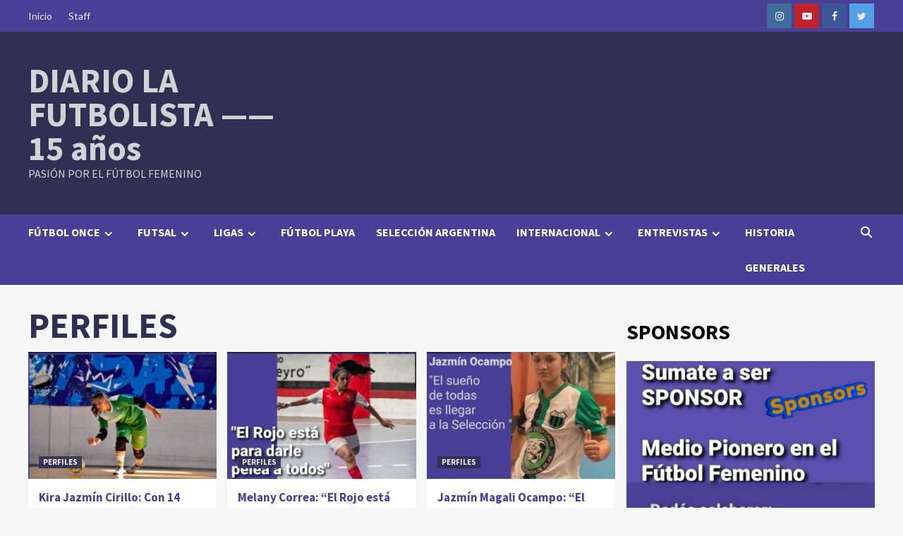

--- FILE ---
content_type: text/html; charset=UTF-8
request_url: https://diariolafutbolista.com/categoria/entrevistas/perfiles/
body_size: 20205
content:
<!doctype html>
<html lang="es-AR">
<head>
    <meta charset="UTF-8">
    <meta name="viewport" content="width=device-width, initial-scale=1">
    <link rel="profile" href="http://gmpg.org/xfn/11">
    <title>PERFILES &#8211; DIARIO LA FUTBOLISTA &#8212;&#8212; 15 años</title>
		    <!-- PVC Template -->
    <script type="text/template" id="pvc-stats-view-template">
    <i class="pvc-stats-icon medium" aria-hidden="true"><svg xmlns="http://www.w3.org/2000/svg" version="1.0" viewBox="0 0 502 315" preserveAspectRatio="xMidYMid meet"><g transform="translate(0,332) scale(0.1,-0.1)" fill="" stroke="none"><path d="M2394 3279 l-29 -30 -3 -207 c-2 -182 0 -211 15 -242 39 -76 157 -76 196 0 15 31 17 60 15 243 l-3 209 -33 29 c-26 23 -41 29 -80 29 -41 0 -53 -5 -78 -31z"/><path d="M3085 3251 c-45 -19 -58 -50 -96 -229 -47 -217 -49 -260 -13 -295 52 -53 146 -42 177 20 16 31 87 366 87 410 0 70 -86 122 -155 94z"/><path d="M1751 3234 c-13 -9 -29 -31 -37 -50 -12 -29 -10 -49 21 -204 19 -94 39 -189 45 -210 14 -50 54 -80 110 -80 34 0 48 6 76 34 21 21 34 44 34 59 0 14 -18 113 -40 219 -37 178 -43 195 -70 221 -36 32 -101 37 -139 11z"/><path d="M1163 3073 c-36 -7 -73 -59 -73 -102 0 -56 133 -378 171 -413 34 -32 83 -37 129 -13 70 36 67 87 -16 290 -86 209 -89 214 -129 231 -35 14 -42 15 -82 7z"/><path d="M3689 3066 c-15 -9 -33 -30 -42 -48 -48 -103 -147 -355 -147 -375 0 -98 131 -148 192 -74 13 15 57 108 97 206 80 196 84 226 37 273 -30 30 -99 39 -137 18z"/><path d="M583 2784 c-38 -19 -67 -74 -58 -113 9 -42 211 -354 242 -373 16 -10 45 -18 66 -18 51 0 107 52 107 100 0 39 -1 41 -124 234 -80 126 -108 162 -133 173 -41 17 -61 16 -100 -3z"/><path d="M4250 2784 c-14 -9 -74 -91 -133 -183 -95 -150 -107 -173 -107 -213 0 -55 33 -94 87 -104 67 -13 90 8 211 198 130 202 137 225 78 284 -27 27 -42 34 -72 34 -22 0 -50 -8 -64 -16z"/><path d="M2275 2693 c-553 -48 -1095 -270 -1585 -649 -135 -104 -459 -423 -483 -476 -23 -49 -22 -139 2 -186 73 -142 361 -457 571 -626 285 -228 642 -407 990 -497 242 -63 336 -73 660 -74 310 0 370 5 595 52 535 111 1045 392 1455 803 122 121 250 273 275 326 19 41 19 137 0 174 -41 79 -309 363 -465 492 -447 370 -946 591 -1479 653 -113 14 -422 18 -536 8z m395 -428 c171 -34 330 -124 456 -258 112 -119 167 -219 211 -378 27 -96 24 -300 -5 -401 -72 -255 -236 -447 -474 -557 -132 -62 -201 -76 -368 -76 -167 0 -236 14 -368 76 -213 98 -373 271 -451 485 -162 444 86 934 547 1084 153 49 292 57 452 25z m909 -232 c222 -123 408 -262 593 -441 76 -74 138 -139 138 -144 0 -16 -233 -242 -330 -319 -155 -123 -309 -223 -461 -299 l-81 -41 32 46 c18 26 49 83 70 128 143 306 141 649 -6 957 -25 52 -61 116 -79 142 l-34 47 45 -20 c26 -10 76 -36 113 -56z m-2057 25 c-40 -58 -105 -190 -130 -263 -110 -324 -59 -707 132 -981 25 -35 42 -64 37 -64 -19 0 -241 119 -326 174 -188 122 -406 314 -532 468 l-58 71 108 103 c185 178 428 349 672 473 66 33 121 60 123 61 2 0 -10 -19 -26 -42z"/><path d="M2375 1950 c-198 -44 -350 -190 -395 -379 -18 -76 -8 -221 19 -290 114 -284 457 -406 731 -260 98 52 188 154 231 260 27 69 37 214 19 290 -38 163 -166 304 -326 360 -67 23 -215 33 -279 19z"/></g></svg></i> 
	Visitas totales: <%= total_view %> 	<% if ( today_view > 0 ) { %>
		<span class="views_today">, Hoy: <%= today_view %> </span>
	<% } %>
	</span>
	</script>
		    <meta name='robots' content='max-image-preview:large' />
<link rel='dns-prefetch' href='//fonts.googleapis.com' />
<link rel="alternate" type="application/rss+xml" title="DIARIO LA FUTBOLISTA ------ 15 años &raquo; Feed" href="https://diariolafutbolista.com/feed/" />
<link rel="alternate" type="application/rss+xml" title="DIARIO LA FUTBOLISTA ------ 15 años &raquo; RSS de los comentarios" href="https://diariolafutbolista.com/comments/feed/" />
<link rel="alternate" type="application/rss+xml" title="DIARIO LA FUTBOLISTA ------ 15 años &raquo; PERFILES RSS de la categoría" href="https://diariolafutbolista.com/categoria/entrevistas/perfiles/feed/" />
<script type="text/javascript">
/* <![CDATA[ */
window._wpemojiSettings = {"baseUrl":"https:\/\/s.w.org\/images\/core\/emoji\/14.0.0\/72x72\/","ext":".png","svgUrl":"https:\/\/s.w.org\/images\/core\/emoji\/14.0.0\/svg\/","svgExt":".svg","source":{"concatemoji":"https:\/\/diariolafutbolista.com\/wp-includes\/js\/wp-emoji-release.min.js?ver=6.4.7"}};
/*! This file is auto-generated */
!function(i,n){var o,s,e;function c(e){try{var t={supportTests:e,timestamp:(new Date).valueOf()};sessionStorage.setItem(o,JSON.stringify(t))}catch(e){}}function p(e,t,n){e.clearRect(0,0,e.canvas.width,e.canvas.height),e.fillText(t,0,0);var t=new Uint32Array(e.getImageData(0,0,e.canvas.width,e.canvas.height).data),r=(e.clearRect(0,0,e.canvas.width,e.canvas.height),e.fillText(n,0,0),new Uint32Array(e.getImageData(0,0,e.canvas.width,e.canvas.height).data));return t.every(function(e,t){return e===r[t]})}function u(e,t,n){switch(t){case"flag":return n(e,"\ud83c\udff3\ufe0f\u200d\u26a7\ufe0f","\ud83c\udff3\ufe0f\u200b\u26a7\ufe0f")?!1:!n(e,"\ud83c\uddfa\ud83c\uddf3","\ud83c\uddfa\u200b\ud83c\uddf3")&&!n(e,"\ud83c\udff4\udb40\udc67\udb40\udc62\udb40\udc65\udb40\udc6e\udb40\udc67\udb40\udc7f","\ud83c\udff4\u200b\udb40\udc67\u200b\udb40\udc62\u200b\udb40\udc65\u200b\udb40\udc6e\u200b\udb40\udc67\u200b\udb40\udc7f");case"emoji":return!n(e,"\ud83e\udef1\ud83c\udffb\u200d\ud83e\udef2\ud83c\udfff","\ud83e\udef1\ud83c\udffb\u200b\ud83e\udef2\ud83c\udfff")}return!1}function f(e,t,n){var r="undefined"!=typeof WorkerGlobalScope&&self instanceof WorkerGlobalScope?new OffscreenCanvas(300,150):i.createElement("canvas"),a=r.getContext("2d",{willReadFrequently:!0}),o=(a.textBaseline="top",a.font="600 32px Arial",{});return e.forEach(function(e){o[e]=t(a,e,n)}),o}function t(e){var t=i.createElement("script");t.src=e,t.defer=!0,i.head.appendChild(t)}"undefined"!=typeof Promise&&(o="wpEmojiSettingsSupports",s=["flag","emoji"],n.supports={everything:!0,everythingExceptFlag:!0},e=new Promise(function(e){i.addEventListener("DOMContentLoaded",e,{once:!0})}),new Promise(function(t){var n=function(){try{var e=JSON.parse(sessionStorage.getItem(o));if("object"==typeof e&&"number"==typeof e.timestamp&&(new Date).valueOf()<e.timestamp+604800&&"object"==typeof e.supportTests)return e.supportTests}catch(e){}return null}();if(!n){if("undefined"!=typeof Worker&&"undefined"!=typeof OffscreenCanvas&&"undefined"!=typeof URL&&URL.createObjectURL&&"undefined"!=typeof Blob)try{var e="postMessage("+f.toString()+"("+[JSON.stringify(s),u.toString(),p.toString()].join(",")+"));",r=new Blob([e],{type:"text/javascript"}),a=new Worker(URL.createObjectURL(r),{name:"wpTestEmojiSupports"});return void(a.onmessage=function(e){c(n=e.data),a.terminate(),t(n)})}catch(e){}c(n=f(s,u,p))}t(n)}).then(function(e){for(var t in e)n.supports[t]=e[t],n.supports.everything=n.supports.everything&&n.supports[t],"flag"!==t&&(n.supports.everythingExceptFlag=n.supports.everythingExceptFlag&&n.supports[t]);n.supports.everythingExceptFlag=n.supports.everythingExceptFlag&&!n.supports.flag,n.DOMReady=!1,n.readyCallback=function(){n.DOMReady=!0}}).then(function(){return e}).then(function(){var e;n.supports.everything||(n.readyCallback(),(e=n.source||{}).concatemoji?t(e.concatemoji):e.wpemoji&&e.twemoji&&(t(e.twemoji),t(e.wpemoji)))}))}((window,document),window._wpemojiSettings);
/* ]]> */
</script>
<link rel='stylesheet' id='sbi_styles-css' href='https://diariolafutbolista.com/wp-content/plugins/instagram-feed/css/sbi-styles.min.css?ver=6.6.0' type='text/css' media='all' />
<style id='wp-emoji-styles-inline-css' type='text/css'>

	img.wp-smiley, img.emoji {
		display: inline !important;
		border: none !important;
		box-shadow: none !important;
		height: 1em !important;
		width: 1em !important;
		margin: 0 0.07em !important;
		vertical-align: -0.1em !important;
		background: none !important;
		padding: 0 !important;
	}
</style>
<link rel='stylesheet' id='wp-block-library-css' href='https://diariolafutbolista.com/wp-includes/css/dist/block-library/style.min.css?ver=6.4.7' type='text/css' media='all' />
<style id='classic-theme-styles-inline-css' type='text/css'>
/*! This file is auto-generated */
.wp-block-button__link{color:#fff;background-color:#32373c;border-radius:9999px;box-shadow:none;text-decoration:none;padding:calc(.667em + 2px) calc(1.333em + 2px);font-size:1.125em}.wp-block-file__button{background:#32373c;color:#fff;text-decoration:none}
</style>
<style id='global-styles-inline-css' type='text/css'>
body{--wp--preset--color--black: #000000;--wp--preset--color--cyan-bluish-gray: #abb8c3;--wp--preset--color--white: #ffffff;--wp--preset--color--pale-pink: #f78da7;--wp--preset--color--vivid-red: #cf2e2e;--wp--preset--color--luminous-vivid-orange: #ff6900;--wp--preset--color--luminous-vivid-amber: #fcb900;--wp--preset--color--light-green-cyan: #7bdcb5;--wp--preset--color--vivid-green-cyan: #00d084;--wp--preset--color--pale-cyan-blue: #8ed1fc;--wp--preset--color--vivid-cyan-blue: #0693e3;--wp--preset--color--vivid-purple: #9b51e0;--wp--preset--gradient--vivid-cyan-blue-to-vivid-purple: linear-gradient(135deg,rgba(6,147,227,1) 0%,rgb(155,81,224) 100%);--wp--preset--gradient--light-green-cyan-to-vivid-green-cyan: linear-gradient(135deg,rgb(122,220,180) 0%,rgb(0,208,130) 100%);--wp--preset--gradient--luminous-vivid-amber-to-luminous-vivid-orange: linear-gradient(135deg,rgba(252,185,0,1) 0%,rgba(255,105,0,1) 100%);--wp--preset--gradient--luminous-vivid-orange-to-vivid-red: linear-gradient(135deg,rgba(255,105,0,1) 0%,rgb(207,46,46) 100%);--wp--preset--gradient--very-light-gray-to-cyan-bluish-gray: linear-gradient(135deg,rgb(238,238,238) 0%,rgb(169,184,195) 100%);--wp--preset--gradient--cool-to-warm-spectrum: linear-gradient(135deg,rgb(74,234,220) 0%,rgb(151,120,209) 20%,rgb(207,42,186) 40%,rgb(238,44,130) 60%,rgb(251,105,98) 80%,rgb(254,248,76) 100%);--wp--preset--gradient--blush-light-purple: linear-gradient(135deg,rgb(255,206,236) 0%,rgb(152,150,240) 100%);--wp--preset--gradient--blush-bordeaux: linear-gradient(135deg,rgb(254,205,165) 0%,rgb(254,45,45) 50%,rgb(107,0,62) 100%);--wp--preset--gradient--luminous-dusk: linear-gradient(135deg,rgb(255,203,112) 0%,rgb(199,81,192) 50%,rgb(65,88,208) 100%);--wp--preset--gradient--pale-ocean: linear-gradient(135deg,rgb(255,245,203) 0%,rgb(182,227,212) 50%,rgb(51,167,181) 100%);--wp--preset--gradient--electric-grass: linear-gradient(135deg,rgb(202,248,128) 0%,rgb(113,206,126) 100%);--wp--preset--gradient--midnight: linear-gradient(135deg,rgb(2,3,129) 0%,rgb(40,116,252) 100%);--wp--preset--font-size--small: 13px;--wp--preset--font-size--medium: 20px;--wp--preset--font-size--large: 36px;--wp--preset--font-size--x-large: 42px;--wp--preset--spacing--20: 0.44rem;--wp--preset--spacing--30: 0.67rem;--wp--preset--spacing--40: 1rem;--wp--preset--spacing--50: 1.5rem;--wp--preset--spacing--60: 2.25rem;--wp--preset--spacing--70: 3.38rem;--wp--preset--spacing--80: 5.06rem;--wp--preset--shadow--natural: 6px 6px 9px rgba(0, 0, 0, 0.2);--wp--preset--shadow--deep: 12px 12px 50px rgba(0, 0, 0, 0.4);--wp--preset--shadow--sharp: 6px 6px 0px rgba(0, 0, 0, 0.2);--wp--preset--shadow--outlined: 6px 6px 0px -3px rgba(255, 255, 255, 1), 6px 6px rgba(0, 0, 0, 1);--wp--preset--shadow--crisp: 6px 6px 0px rgba(0, 0, 0, 1);}:where(.is-layout-flex){gap: 0.5em;}:where(.is-layout-grid){gap: 0.5em;}body .is-layout-flow > .alignleft{float: left;margin-inline-start: 0;margin-inline-end: 2em;}body .is-layout-flow > .alignright{float: right;margin-inline-start: 2em;margin-inline-end: 0;}body .is-layout-flow > .aligncenter{margin-left: auto !important;margin-right: auto !important;}body .is-layout-constrained > .alignleft{float: left;margin-inline-start: 0;margin-inline-end: 2em;}body .is-layout-constrained > .alignright{float: right;margin-inline-start: 2em;margin-inline-end: 0;}body .is-layout-constrained > .aligncenter{margin-left: auto !important;margin-right: auto !important;}body .is-layout-constrained > :where(:not(.alignleft):not(.alignright):not(.alignfull)){max-width: var(--wp--style--global--content-size);margin-left: auto !important;margin-right: auto !important;}body .is-layout-constrained > .alignwide{max-width: var(--wp--style--global--wide-size);}body .is-layout-flex{display: flex;}body .is-layout-flex{flex-wrap: wrap;align-items: center;}body .is-layout-flex > *{margin: 0;}body .is-layout-grid{display: grid;}body .is-layout-grid > *{margin: 0;}:where(.wp-block-columns.is-layout-flex){gap: 2em;}:where(.wp-block-columns.is-layout-grid){gap: 2em;}:where(.wp-block-post-template.is-layout-flex){gap: 1.25em;}:where(.wp-block-post-template.is-layout-grid){gap: 1.25em;}.has-black-color{color: var(--wp--preset--color--black) !important;}.has-cyan-bluish-gray-color{color: var(--wp--preset--color--cyan-bluish-gray) !important;}.has-white-color{color: var(--wp--preset--color--white) !important;}.has-pale-pink-color{color: var(--wp--preset--color--pale-pink) !important;}.has-vivid-red-color{color: var(--wp--preset--color--vivid-red) !important;}.has-luminous-vivid-orange-color{color: var(--wp--preset--color--luminous-vivid-orange) !important;}.has-luminous-vivid-amber-color{color: var(--wp--preset--color--luminous-vivid-amber) !important;}.has-light-green-cyan-color{color: var(--wp--preset--color--light-green-cyan) !important;}.has-vivid-green-cyan-color{color: var(--wp--preset--color--vivid-green-cyan) !important;}.has-pale-cyan-blue-color{color: var(--wp--preset--color--pale-cyan-blue) !important;}.has-vivid-cyan-blue-color{color: var(--wp--preset--color--vivid-cyan-blue) !important;}.has-vivid-purple-color{color: var(--wp--preset--color--vivid-purple) !important;}.has-black-background-color{background-color: var(--wp--preset--color--black) !important;}.has-cyan-bluish-gray-background-color{background-color: var(--wp--preset--color--cyan-bluish-gray) !important;}.has-white-background-color{background-color: var(--wp--preset--color--white) !important;}.has-pale-pink-background-color{background-color: var(--wp--preset--color--pale-pink) !important;}.has-vivid-red-background-color{background-color: var(--wp--preset--color--vivid-red) !important;}.has-luminous-vivid-orange-background-color{background-color: var(--wp--preset--color--luminous-vivid-orange) !important;}.has-luminous-vivid-amber-background-color{background-color: var(--wp--preset--color--luminous-vivid-amber) !important;}.has-light-green-cyan-background-color{background-color: var(--wp--preset--color--light-green-cyan) !important;}.has-vivid-green-cyan-background-color{background-color: var(--wp--preset--color--vivid-green-cyan) !important;}.has-pale-cyan-blue-background-color{background-color: var(--wp--preset--color--pale-cyan-blue) !important;}.has-vivid-cyan-blue-background-color{background-color: var(--wp--preset--color--vivid-cyan-blue) !important;}.has-vivid-purple-background-color{background-color: var(--wp--preset--color--vivid-purple) !important;}.has-black-border-color{border-color: var(--wp--preset--color--black) !important;}.has-cyan-bluish-gray-border-color{border-color: var(--wp--preset--color--cyan-bluish-gray) !important;}.has-white-border-color{border-color: var(--wp--preset--color--white) !important;}.has-pale-pink-border-color{border-color: var(--wp--preset--color--pale-pink) !important;}.has-vivid-red-border-color{border-color: var(--wp--preset--color--vivid-red) !important;}.has-luminous-vivid-orange-border-color{border-color: var(--wp--preset--color--luminous-vivid-orange) !important;}.has-luminous-vivid-amber-border-color{border-color: var(--wp--preset--color--luminous-vivid-amber) !important;}.has-light-green-cyan-border-color{border-color: var(--wp--preset--color--light-green-cyan) !important;}.has-vivid-green-cyan-border-color{border-color: var(--wp--preset--color--vivid-green-cyan) !important;}.has-pale-cyan-blue-border-color{border-color: var(--wp--preset--color--pale-cyan-blue) !important;}.has-vivid-cyan-blue-border-color{border-color: var(--wp--preset--color--vivid-cyan-blue) !important;}.has-vivid-purple-border-color{border-color: var(--wp--preset--color--vivid-purple) !important;}.has-vivid-cyan-blue-to-vivid-purple-gradient-background{background: var(--wp--preset--gradient--vivid-cyan-blue-to-vivid-purple) !important;}.has-light-green-cyan-to-vivid-green-cyan-gradient-background{background: var(--wp--preset--gradient--light-green-cyan-to-vivid-green-cyan) !important;}.has-luminous-vivid-amber-to-luminous-vivid-orange-gradient-background{background: var(--wp--preset--gradient--luminous-vivid-amber-to-luminous-vivid-orange) !important;}.has-luminous-vivid-orange-to-vivid-red-gradient-background{background: var(--wp--preset--gradient--luminous-vivid-orange-to-vivid-red) !important;}.has-very-light-gray-to-cyan-bluish-gray-gradient-background{background: var(--wp--preset--gradient--very-light-gray-to-cyan-bluish-gray) !important;}.has-cool-to-warm-spectrum-gradient-background{background: var(--wp--preset--gradient--cool-to-warm-spectrum) !important;}.has-blush-light-purple-gradient-background{background: var(--wp--preset--gradient--blush-light-purple) !important;}.has-blush-bordeaux-gradient-background{background: var(--wp--preset--gradient--blush-bordeaux) !important;}.has-luminous-dusk-gradient-background{background: var(--wp--preset--gradient--luminous-dusk) !important;}.has-pale-ocean-gradient-background{background: var(--wp--preset--gradient--pale-ocean) !important;}.has-electric-grass-gradient-background{background: var(--wp--preset--gradient--electric-grass) !important;}.has-midnight-gradient-background{background: var(--wp--preset--gradient--midnight) !important;}.has-small-font-size{font-size: var(--wp--preset--font-size--small) !important;}.has-medium-font-size{font-size: var(--wp--preset--font-size--medium) !important;}.has-large-font-size{font-size: var(--wp--preset--font-size--large) !important;}.has-x-large-font-size{font-size: var(--wp--preset--font-size--x-large) !important;}
.wp-block-navigation a:where(:not(.wp-element-button)){color: inherit;}
:where(.wp-block-post-template.is-layout-flex){gap: 1.25em;}:where(.wp-block-post-template.is-layout-grid){gap: 1.25em;}
:where(.wp-block-columns.is-layout-flex){gap: 2em;}:where(.wp-block-columns.is-layout-grid){gap: 2em;}
.wp-block-pullquote{font-size: 1.5em;line-height: 1.6;}
</style>
<link rel='stylesheet' id='ays-slider-css' href='https://diariolafutbolista.com/wp-content/plugins/ays-slider/public/css/ays-slider-public.css?ver=2.6.7' type='text/css' media='all' />
<link rel='stylesheet' id='a3-pvc-style-css' href='https://diariolafutbolista.com/wp-content/plugins/page-views-count/assets/css/style.min.css?ver=2.8.4' type='text/css' media='all' />
<link rel='stylesheet' id='covernews-icons-css' href='https://diariolafutbolista.com/wp-content/themes/covernews/assets/covernews-icons/style.css?ver=6.4.7' type='text/css' media='all' />
<link rel='stylesheet' id='bootstrap-css' href='https://diariolafutbolista.com/wp-content/themes/covernews/assets/bootstrap/css/bootstrap.min.css?ver=6.4.7' type='text/css' media='all' />
<link rel='stylesheet' id='covernews-google-fonts-css' href='https://fonts.googleapis.com/css?family=Source%20Sans%20Pro:400,700|Lato:400,700&#038;subset=latin,latin-ext' type='text/css' media='all' />
<link rel='stylesheet' id='covernews-style-css' href='https://diariolafutbolista.com/wp-content/themes/covernews/style.min.css?ver=6.4.7' type='text/css' media='all' />
<link rel='stylesheet' id='a3pvc-css' href='//diariolafutbolista.com/wp-content/uploads/sass/pvc.min.css?ver=1707868551' type='text/css' media='all' />
<link rel='stylesheet' id='wps-visitor-style-css' href='https://diariolafutbolista.com/wp-content/plugins/wps-visitor-counter/styles/css/default.css?ver=2' type='text/css' media='all' />
<link rel='stylesheet' id='parent-style-css' href='https://diariolafutbolista.com/wp-content/themes/covernews/style.css?ver=6.4.7' type='text/css' media='all' />
<script type="text/javascript" src="https://diariolafutbolista.com/wp-includes/js/jquery/jquery.min.js?ver=3.7.1" id="jquery-core-js"></script>
<script type="text/javascript" src="https://diariolafutbolista.com/wp-includes/js/jquery/jquery-migrate.min.js?ver=3.4.1" id="jquery-migrate-js"></script>
<script type="text/javascript" src="https://diariolafutbolista.com/wp-includes/js/underscore.min.js?ver=1.13.4" id="underscore-js"></script>
<script type="text/javascript" src="https://diariolafutbolista.com/wp-includes/js/backbone.min.js?ver=1.5.0" id="backbone-js"></script>
<script type="text/javascript" id="a3-pvc-backbone-js-extra">
/* <![CDATA[ */
var pvc_vars = {"rest_api_url":"https:\/\/diariolafutbolista.com\/wp-json\/pvc\/v1","ajax_url":"https:\/\/diariolafutbolista.com\/wp-admin\/admin-ajax.php","security":"7d71b6ec1b","ajax_load_type":"rest_api"};
/* ]]> */
</script>
<script type="text/javascript" src="https://diariolafutbolista.com/wp-content/plugins/page-views-count/assets/js/pvc.backbone.min.js?ver=2.8.4" id="a3-pvc-backbone-js"></script>
<script type="text/javascript" id="wps-js-extra">
/* <![CDATA[ */
var wpspagevisit = {"ajaxurl":"https:\/\/diariolafutbolista.com\/wp-admin\/admin-ajax.php","ajax_nonce":"fcc397fb3e"};
/* ]]> */
</script>
<script type="text/javascript" src="https://diariolafutbolista.com/wp-content/plugins/wps-visitor-counter/styles/js/custom.js?ver=1" id="wps-js"></script>
<link rel="https://api.w.org/" href="https://diariolafutbolista.com/wp-json/" /><link rel="alternate" type="application/json" href="https://diariolafutbolista.com/wp-json/wp/v2/categories/22" /><link rel="EditURI" type="application/rsd+xml" title="RSD" href="https://diariolafutbolista.com/xmlrpc.php?rsd" />
<meta name="generator" content="WordPress 6.4.7" />
        <style type="text/css">
                        body .masthead-banner.data-bg:before {
                background: rgba(0,0,0,0);
            }
                        .site-title a,
            .site-header .site-branding .site-title a:visited,
            .site-header .site-branding .site-title a:hover,
            .site-description {
                color: #d2d1d6;
            }

            .site-branding .site-title {
                font-size: 48px;
            }

            @media only screen and (max-width: 640px) {
                .header-layout-3 .site-header .site-branding .site-title,
                .site-branding .site-title {
                    font-size: 60px;

                }
              }   

           @media only screen and (max-width: 375px) {
               .header-layout-3 .site-header .site-branding .site-title,
               .site-branding .site-title {
                        font-size: 50px;

                    }
                }
                
                    @media (min-width: 768px){
            .elementor-default .elementor-section.elementor-section-full_width > .elementor-container,
            .elementor-page .elementor-section.elementor-section-full_width > .elementor-container,
            .elementor-default .elementor-section.elementor-section-boxed > .elementor-container,
            .elementor-page .elementor-section.elementor-section-boxed > .elementor-container {
                max-width: 730px;
            }
        }
        @media (min-width: 992px){
            .elementor-default .elementor-section.elementor-section-full_width > .elementor-container,
            .elementor-page .elementor-section.elementor-section-full_width > .elementor-container,
            .elementor-default .elementor-section.elementor-section-boxed > .elementor-container,
            .elementor-page .elementor-section.elementor-section-boxed > .elementor-container {
                max-width: 950px;
            }
        }
        @media only screen and (min-width: 1401px){
            .elementor-default .elementor-section.elementor-section-full_width > .elementor-container,
            .elementor-page .elementor-section.elementor-section-full_width > .elementor-container,
            .elementor-default .elementor-section.elementor-section-boxed > .elementor-container,
            .elementor-page .elementor-section.elementor-section-boxed > .elementor-container {
                max-width: 1180px;
            }
        }
        @media only screen and (min-width: 1200px) and (max-width: 1400px){
            .elementor-default .elementor-section.elementor-section-full_width > .elementor-container,
            .elementor-page .elementor-section.elementor-section-full_width > .elementor-container,
            .elementor-default .elementor-section.elementor-section-boxed > .elementor-container,
            .elementor-page .elementor-section.elementor-section-boxed > .elementor-container {
                max-width: 1160px;
            }
        }
        @media (min-width: 1680px){            
            .elementor-default .elementor-section.elementor-section-full_width > .elementor-container,
            .elementor-page .elementor-section.elementor-section-full_width > .elementor-container,
            .elementor-default .elementor-section.elementor-section-boxed > .elementor-container,
            .elementor-page .elementor-section.elementor-section-boxed > .elementor-container {
                max-width: 1580px;
            }
        }
        
        .align-content-left .elementor-section-stretched,
        .align-content-right .elementor-section-stretched {
            max-width: 100%;
            left: 0 !important;
        }


        </style>
        <link rel="icon" href="https://diariolafutbolista.com/wp-content/uploads/2023/04/cropped-favicon-32x32.png" sizes="32x32" />
<link rel="icon" href="https://diariolafutbolista.com/wp-content/uploads/2023/04/cropped-favicon-192x192.png" sizes="192x192" />
<link rel="apple-touch-icon" href="https://diariolafutbolista.com/wp-content/uploads/2023/04/cropped-favicon-180x180.png" />
<meta name="msapplication-TileImage" content="https://diariolafutbolista.com/wp-content/uploads/2023/04/cropped-favicon-270x270.png" />
		<style type="text/css" id="wp-custom-css">
			.exclusive-posts .exclusive-now {
	background: #332f52;
}
.aft-main-banner-slider-grid .trending-story .figure-categories .cat-links a.covernews-categories, .full-plus-list .spotlight-post:first-of-type .figure-categories .cat-links a.covernews-categories, .figure-categories .cat-links a.covernews-categories {
	background-color: #332f52;
}

.widget-title span::before, .covernews-heading-style::before, .em-reated-posts .related-title::before, .wp-block-group .wp-block-search__label::before, .wp-block-group .wp-block-group__inner-container h1.wp-block-heading::before, .wp-block-group .wp-block-group__inner-container h2.wp-block-heading::before, .wp-block-group .wp-block-group__inner-container h3.wp-block-heading::before, .wp-block-group .wp-block-group__inner-container h4.wp-block-heading::before, .wp-block-group .wp-block-group__inner-container h5.wp-block-heading::before, .wp-block-group .wp-block-group__inner-container h6.wp-block-heading::before, .widget_block .wp-block-search__label::before, .widget_block .wp-block-group__inner-container h1.wp-block-heading::before, .widget_block .wp-block-group__inner-container h2.wp-block-heading::before, .widget_block .wp-block-group__inner-container h3.wp-block-heading::before, .widget_block .wp-block-group__inner-container h4.wp-block-heading::before, .widget_block .wp-block-group__inner-container h5.wp-block-heading::before, .widget_block .wp-block-group__inner-container h6.wp-block-heading::before, span.header-after:after {
	background: #332f52;
}

.aft-main-banner-slider-list-tabbed  .af-main-banner-editors-picks .figure-categories .cat-links a.covernews-categories, .aft-main-banner-slider-list .af-main-banner-editors-picks .figure-categories .cat-links a.covernews-categories, .tabbed-story .figure-categories .cat-links a.covernews-categories, .covernews_tabbed_posts_widget .figure-categories .cat-links a.covernews-categories, .list .spotlight-post .figure-categories .cat-links a.covernews-categories, .full-plus-list .spotlight-post .figure-categories .cat-links a.covernews-categories, .trending-posts-vertical-carousel .figure-categories .cat-links a.covernews-categories, .trending-story .figure-categories .cat-links a.covernews-categories {
	color: #332f52;
}

.secondary-color, button, input[type="button"], input[type="reset"], input[type="submit"], .site-content .search-form .search-submit, .site-footer .search-form .search-submit, .tagcloud a:hover {
	background: #332f52;
}

span.trending-no {
	background: #332f52;
}

.main-navigation {
	background: #493f96;
}

.top-masthead {
	background: #493f96;
}

.site-info {
	background: #493f96;
}
.primary-footer {
	background: #332f52;
}
.secondary-footer {
  background-color: #493f96;
}
.site-info {
 display:none;
}

article .entry-content p {
  text-align: justify;
}

.entry-title {
	color: #493f96;
}

.article-title  a {
	color: #493f96;
}

.page-title {
	color:  #332f52;
}
.slider-figcaption .slide-title {
	color: white;
}

body.default .entry-content > [class*="wp-block-"] .wp-block-categories-list.wp-block-categories a:not([class]):hover, body.dark .latest-posts-full .header-details-wrapper .entry-title a:hover, body.dark .entry-title a:visited:hover, body.dark .entry-title a:hover, body.dark h3.article-title.article-title-1 a:visited:hover, body.dark h3.article-title.article-title-1 a:hover, body.dark .trending-posts-carousel h3.article-title a:visited:hover, body.dark .trending-posts-carousel h3.article-title a:hover, body.dark .exclusive-slides a:visited:hover, body.dark .exclusive-slides a:hover, body.dark .article-title.article-title-1 a:visited:hover, body.dark .article-title.article-title-1 a:hover, body.dark .article-title a:visited:hover, body.dark .article-title a:hover, #wp-calendar caption, #wp-calendar td#today, .wp-calendar-nav a, .entry-title a:visited:hover, .entry-title a:hover, h3.article-title.article-title-1 a:visited:hover, h3.article-title.article-title-1 a:hover, .trending-posts-carousel h3.article-title a:visited:hover, .trending-posts-carousel h3.article-title a:hover, .exclusive-slides a:visited:hover, .exclusive-slides a:hover, .article-title.article-title-1 a:visited:hover, .article-title.article-title-1 a:hover, .article-title a:visited:hover, .article-title a:hover, .item-metadata.posts-date a:hover, .hentry .header-details-wrapper .posts-author a:hover, .grid-item-metadata .posts-date a:hover, .grid-item-metadata .posts-author a:hover, .aft-full-title-first .author-links a:hover, .aft-comment-count a:hover, .aft-view-count:hover, body.default.aft-main-banner-slider-full .main-slider .slider-figcaption .grid-item-metadata .author-links a:hover, body.dark.aft-main-banner-slider-full .main-slider .slider-figcaption .grid-item-metadata .author-links a:hover, body.default.aft-main-banner-slider-full .main-slider .slider-figcaption .grid-item-metadata .author-links a:hover i, body.dark.aft-main-banner-slider-full .main-slider .slider-figcaption .grid-item-metadata .author-links a:hover i, body.dark .item-metadata.posts-date a:hover, body.dark .hentry .header-details-wrapper .posts-author a:hover, body.dark .grid-item-metadata .posts-date a:hover, body.dark .grid-item-metadata .posts-author a:hover, body.dark .aft-full-title-first .author-links a:hover, body.dark .aft-comment-count a:hover, body.dark .aft-view-count a:hover, body .figure-categories-2 .cat-links a {
	color: #493f96;
}

.wps_visitor_title {
	color: #ffffff;
}		</style>
		</head>

<body class="archive category category-perfiles category-22 wp-embed-responsive hfeed default-content-layout default aft-main-banner-slider-editors-picks-trending header-image-default align-content-left aft-and">

    <div id="af-preloader">
        <div id="loader-wrapper">
            <div id="loader"></div>
        </div>
    </div>

<div id="page" class="site">
    <a class="skip-link screen-reader-text" href="#content">Skip to content</a>

<div class="header-layout-1">
            <div class="top-masthead">

            <div class="container">
                <div class="row">
                                            <div class="col-xs-12 col-sm-12 col-md-8 device-center">
                            
                            <div class="top-navigation"><ul id="top-menu" class="menu"><li id="menu-item-996" class="menu-item menu-item-type-custom menu-item-object-custom menu-item-home menu-item-996"><a href="http://diariolafutbolista.com">Inicio</a></li>
<li id="menu-item-678" class="menu-item menu-item-type-post_type menu-item-object-page menu-item-678"><a href="https://diariolafutbolista.com/staff/">Staff</a></li>
</ul></div>                        </div>
                                                                <div class="col-xs-12 col-sm-12 col-md-4 pull-right">
                            <div class="social-navigation"><ul id="social-menu" class="menu"><li id="menu-item-142" class="menu-item menu-item-type-custom menu-item-object-custom menu-item-142"><a target="_blank" rel="noopener" href="https://www.instagram.com/diariolafutbolista/"><span class="screen-reader-text">Instagram</span></a></li>
<li id="menu-item-143" class="menu-item menu-item-type-custom menu-item-object-custom menu-item-143"><a target="_blank" rel="noopener" href="https://www.youtube.com/diariolafutbolista"><span class="screen-reader-text">Youtube</span></a></li>
<li id="menu-item-145" class="menu-item menu-item-type-custom menu-item-object-custom menu-item-145"><a target="_blank" rel="noopener" href="https://www.facebook.com/diariolafutbolista"><span class="screen-reader-text">Facebook</span></a></li>
<li id="menu-item-994" class="menu-item menu-item-type-custom menu-item-object-custom menu-item-994"><a target="_blank" rel="noopener" href="https://twitter.com/DiarioLaFutbol"><span class="screen-reader-text">Twitter</span></a></li>
</ul></div>                        </div>
                                    </div>
            </div>
        </div> <!--    Topbar Ends-->
        <header id="masthead" class="site-header">
                <div class="masthead-banner data-bg" data-background="https://diariolafutbolista.com/wp-content/uploads/2023/04/cropped-tittle-background-color.jpg">
            <div class="container">
                <div class="row">
                    <div class="col-md-4">
                        <div class="site-branding">
                                                            <p class="site-title font-family-1">
                                    <a href="https://diariolafutbolista.com/" rel="home">DIARIO LA FUTBOLISTA &#8212;&#8212; 15 años</a>
                                </p>
                            
                                                            <p class="site-description">PASIÓN POR EL FÚTBOL FEMENINO  </p>
                                                    </div>
                    </div>
                    <div class="col-md-8">
                                    <div class="banner-promotions-wrapper">
                                    <div class="promotion-section">
                        <a href="" target="">
                                                    </a>
                    </div>
                                
            </div>
            <!-- Trending line END -->
                                </div>
                </div>
            </div>
        </div>
        <nav id="site-navigation" class="main-navigation">
            <div class="container">
                <div class="row">
                    <div class="kol-12">
                        <div class="navigation-container">

                            <div class="main-navigation-container-items-wrapper">

                                <span class="toggle-menu" aria-controls="primary-menu" aria-expanded="false">
                                    <a href="javascript:void(0)" class="aft-void-menu">
                                        <span class="screen-reader-text">Primary Menu</span>
                                        <i class="ham"></i>
                                    </a>
                                </span>
                                <span class="af-mobile-site-title-wrap">
                                                                        <p class="site-title font-family-1">
                                        <a href="https://diariolafutbolista.com/" rel="home">DIARIO LA FUTBOLISTA &#8212;&#8212; 15 años</a>
                                    </p>
                                </span>
                                <div class="menu main-menu"><ul id="primary-menu" class="menu"><li id="menu-item-1412" class="menu-item menu-item-type-taxonomy menu-item-object-category menu-item-has-children menu-item-1412"><a href="https://diariolafutbolista.com/categoria/primera/">FÚTBOL ONCE</a>
<ul class="sub-menu">
	<li id="menu-item-1413" class="menu-item menu-item-type-taxonomy menu-item-object-category menu-item-1413"><a href="https://diariolafutbolista.com/categoria/primera/primera-a/">PRIMERA A</a></li>
	<li id="menu-item-1414" class="menu-item menu-item-type-taxonomy menu-item-object-category menu-item-1414"><a href="https://diariolafutbolista.com/categoria/primera/primera-b/">PRIMERA B</a></li>
	<li id="menu-item-1462" class="menu-item menu-item-type-taxonomy menu-item-object-category menu-item-1462"><a href="https://diariolafutbolista.com/categoria/primera/primera-c/">PRIMERA C</a></li>
	<li id="menu-item-1463" class="menu-item menu-item-type-taxonomy menu-item-object-category menu-item-1463"><a href="https://diariolafutbolista.com/categoria/primera/reserva/">RESERVA</a></li>
</ul>
</li>
<li id="menu-item-1416" class="menu-item menu-item-type-taxonomy menu-item-object-category menu-item-has-children menu-item-1416"><a href="https://diariolafutbolista.com/categoria/futsal/">FUTSAL</a>
<ul class="sub-menu">
	<li id="menu-item-1417" class="menu-item menu-item-type-taxonomy menu-item-object-category menu-item-1417"><a href="https://diariolafutbolista.com/categoria/futsal/futsal-a/">FUTSAL A</a></li>
	<li id="menu-item-1418" class="menu-item menu-item-type-taxonomy menu-item-object-category menu-item-1418"><a href="https://diariolafutbolista.com/categoria/futsal/futsal-b/">FUTSAL B</a></li>
	<li id="menu-item-1419" class="menu-item menu-item-type-taxonomy menu-item-object-category menu-item-1419"><a href="https://diariolafutbolista.com/categoria/futsal/futsal-c/">FUTSAL C</a></li>
	<li id="menu-item-1971" class="menu-item menu-item-type-taxonomy menu-item-object-category menu-item-1971"><a href="https://diariolafutbolista.com/categoria/futsal/futsal-general/">FUTSAL GENERAL</a></li>
	<li id="menu-item-1420" class="menu-item menu-item-type-taxonomy menu-item-object-category menu-item-1420"><a href="https://diariolafutbolista.com/categoria/futsal/futsal-inferiores/">FUTSAL INFERIORES</a></li>
</ul>
</li>
<li id="menu-item-1442" class="menu-item menu-item-type-taxonomy menu-item-object-category menu-item-has-children menu-item-1442"><a href="https://diariolafutbolista.com/categoria/ligas/">LIGAS</a>
<ul class="sub-menu">
	<li id="menu-item-1639" class="menu-item menu-item-type-taxonomy menu-item-object-category menu-item-has-children menu-item-1639"><a href="https://diariolafutbolista.com/categoria/ligas/buenos-aires/">BUENOS AIRES</a>
	<ul class="sub-menu">
		<li id="menu-item-7263" class="menu-item menu-item-type-taxonomy menu-item-object-category menu-item-7263"><a href="https://diariolafutbolista.com/categoria/ligas/buenos-aires/bolivar/">BOLIVAR</a></li>
		<li id="menu-item-1640" class="menu-item menu-item-type-taxonomy menu-item-object-category menu-item-1640"><a href="https://diariolafutbolista.com/categoria/ligas/buenos-aires/chascomus/">CHASCOMÚS</a></li>
		<li id="menu-item-13390" class="menu-item menu-item-type-taxonomy menu-item-object-category menu-item-13390"><a href="https://diariolafutbolista.com/categoria/ligas/buenos-aires/dolores/">DOLORES</a></li>
		<li id="menu-item-1641" class="menu-item menu-item-type-taxonomy menu-item-object-category menu-item-1641"><a href="https://diariolafutbolista.com/categoria/ligas/buenos-aires/la-costa/">LA COSTA</a></li>
		<li id="menu-item-1642" class="menu-item menu-item-type-taxonomy menu-item-object-category menu-item-1642"><a href="https://diariolafutbolista.com/categoria/ligas/buenos-aires/la-plata/">LA PLATA</a></li>
	</ul>
</li>
	<li id="menu-item-1443" class="menu-item menu-item-type-taxonomy menu-item-object-category menu-item-1443"><a href="https://diariolafutbolista.com/categoria/ligas/catamarca/">CATAMARCA</a></li>
	<li id="menu-item-1444" class="menu-item menu-item-type-taxonomy menu-item-object-category menu-item-1444"><a href="https://diariolafutbolista.com/categoria/ligas/chaco/">CHACO</a></li>
	<li id="menu-item-1637" class="menu-item menu-item-type-taxonomy menu-item-object-category menu-item-1637"><a href="https://diariolafutbolista.com/categoria/ligas/chubut/">CHUBUT</a></li>
	<li id="menu-item-1445" class="menu-item menu-item-type-taxonomy menu-item-object-category menu-item-has-children menu-item-1445"><a href="https://diariolafutbolista.com/categoria/ligas/cordoba/">CÓRDOBA</a>
	<ul class="sub-menu">
		<li id="menu-item-1446" class="menu-item menu-item-type-taxonomy menu-item-object-category menu-item-1446"><a href="https://diariolafutbolista.com/categoria/ligas/cordoba/cordoba-cordoba/">CÓRDOBA</a></li>
		<li id="menu-item-1465" class="menu-item menu-item-type-taxonomy menu-item-object-category menu-item-1465"><a href="https://diariolafutbolista.com/categoria/ligas/cordoba/rio-cuarto/">RÍO CUARTO</a></li>
	</ul>
</li>
	<li id="menu-item-1447" class="menu-item menu-item-type-taxonomy menu-item-object-category menu-item-1447"><a href="https://diariolafutbolista.com/categoria/ligas/corrientes/">CORRIENTES</a></li>
	<li id="menu-item-1448" class="menu-item menu-item-type-taxonomy menu-item-object-category menu-item-has-children menu-item-1448"><a href="https://diariolafutbolista.com/categoria/ligas/entre-rios/">ENTRE RÍOS</a>
	<ul class="sub-menu">
		<li id="menu-item-1449" class="menu-item menu-item-type-taxonomy menu-item-object-category menu-item-1449"><a href="https://diariolafutbolista.com/categoria/ligas/entre-rios/colon/">COLÓN</a></li>
		<li id="menu-item-1450" class="menu-item menu-item-type-taxonomy menu-item-object-category menu-item-1450"><a href="https://diariolafutbolista.com/categoria/ligas/entre-rios/concepcion-del-uruguay/">CONCEPCIÓN DEL URUGUAY</a></li>
		<li id="menu-item-6953" class="menu-item menu-item-type-taxonomy menu-item-object-category menu-item-6953"><a href="https://diariolafutbolista.com/categoria/ligas/entre-rios/gualeguaychu/">GUALEGUAYCHÚ</a></li>
		<li id="menu-item-1451" class="menu-item menu-item-type-taxonomy menu-item-object-category menu-item-1451"><a href="https://diariolafutbolista.com/categoria/ligas/entre-rios/parana/">PARANÁ</a></li>
	</ul>
</li>
	<li id="menu-item-1452" class="menu-item menu-item-type-taxonomy menu-item-object-category menu-item-1452"><a href="https://diariolafutbolista.com/categoria/ligas/formosa/">FORMOSA</a></li>
	<li id="menu-item-1453" class="menu-item menu-item-type-taxonomy menu-item-object-category menu-item-1453"><a href="https://diariolafutbolista.com/categoria/ligas/jujuy/">JUJUY</a></li>
	<li id="menu-item-1454" class="menu-item menu-item-type-taxonomy menu-item-object-category menu-item-1454"><a href="https://diariolafutbolista.com/categoria/ligas/la-pampa/">LA PAMPA</a></li>
	<li id="menu-item-1455" class="menu-item menu-item-type-taxonomy menu-item-object-category menu-item-1455"><a href="https://diariolafutbolista.com/categoria/ligas/la-rioja/">LA RIOJA</a></li>
	<li id="menu-item-1457" class="menu-item menu-item-type-taxonomy menu-item-object-category menu-item-1457"><a href="https://diariolafutbolista.com/categoria/ligas/mendoza/">MENDOZA</a></li>
	<li id="menu-item-1458" class="menu-item menu-item-type-taxonomy menu-item-object-category menu-item-has-children menu-item-1458"><a href="https://diariolafutbolista.com/categoria/ligas/misiones/">MISIONES</a>
	<ul class="sub-menu">
		<li id="menu-item-2507" class="menu-item menu-item-type-taxonomy menu-item-object-category menu-item-2507"><a href="https://diariolafutbolista.com/categoria/ligas/misiones/obera/">OBERÁ</a></li>
		<li id="menu-item-2508" class="menu-item menu-item-type-taxonomy menu-item-object-category menu-item-2508"><a href="https://diariolafutbolista.com/categoria/ligas/misiones/posadas/">POSADAS</a></li>
	</ul>
</li>
	<li id="menu-item-1459" class="menu-item menu-item-type-taxonomy menu-item-object-category menu-item-1459"><a href="https://diariolafutbolista.com/categoria/ligas/neuquen/">NEUQUÉN</a></li>
	<li id="menu-item-1466" class="menu-item menu-item-type-taxonomy menu-item-object-category menu-item-1466"><a href="https://diariolafutbolista.com/categoria/ligas/rio-negro/">RÍO NEGRO</a></li>
	<li id="menu-item-1467" class="menu-item menu-item-type-taxonomy menu-item-object-category menu-item-1467"><a href="https://diariolafutbolista.com/categoria/ligas/salta/">SALTA</a></li>
	<li id="menu-item-1468" class="menu-item menu-item-type-taxonomy menu-item-object-category menu-item-1468"><a href="https://diariolafutbolista.com/categoria/ligas/san-juan/">SAN JUAN</a></li>
	<li id="menu-item-1469" class="menu-item menu-item-type-taxonomy menu-item-object-category menu-item-1469"><a href="https://diariolafutbolista.com/categoria/ligas/san-luis/">SAN LUIS</a></li>
	<li id="menu-item-1470" class="menu-item menu-item-type-taxonomy menu-item-object-category menu-item-1470"><a href="https://diariolafutbolista.com/categoria/ligas/santa-cruz/">SANTA CRUZ</a></li>
	<li id="menu-item-1471" class="menu-item menu-item-type-taxonomy menu-item-object-category menu-item-has-children menu-item-1471"><a href="https://diariolafutbolista.com/categoria/ligas/santa-fe/">SANTA FE</a>
	<ul class="sub-menu">
		<li id="menu-item-10017" class="menu-item menu-item-type-taxonomy menu-item-object-category menu-item-10017"><a href="https://diariolafutbolista.com/categoria/ligas/santa-fe/santa-fe-santa-fe/">SANTA FE</a></li>
		<li id="menu-item-10018" class="menu-item menu-item-type-taxonomy menu-item-object-category menu-item-10018"><a href="https://diariolafutbolista.com/categoria/ligas/santa-fe/rosario/">ROSARIO</a></li>
		<li id="menu-item-10019" class="menu-item menu-item-type-taxonomy menu-item-object-category menu-item-10019"><a href="https://diariolafutbolista.com/categoria/ligas/santa-fe/rafaela/">RAFAELA</a></li>
	</ul>
</li>
	<li id="menu-item-1472" class="menu-item menu-item-type-taxonomy menu-item-object-category menu-item-1472"><a href="https://diariolafutbolista.com/categoria/ligas/santiago-del-estero/">SANTIAGO DEL ESTERO</a></li>
	<li id="menu-item-1473" class="menu-item menu-item-type-taxonomy menu-item-object-category menu-item-1473"><a href="https://diariolafutbolista.com/categoria/ligas/tierra-del-fuego/">TIERRA DEL FUEGO</a></li>
	<li id="menu-item-1475" class="menu-item menu-item-type-taxonomy menu-item-object-category menu-item-1475"><a href="https://diariolafutbolista.com/categoria/ligas/tucuman/">TUCUMÁN</a></li>
	<li id="menu-item-1474" class="menu-item menu-item-type-taxonomy menu-item-object-category menu-item-1474"><a href="https://diariolafutbolista.com/categoria/ligas/torneo-nacional/">TORNEO NACIONAL</a></li>
	<li id="menu-item-1456" class="menu-item menu-item-type-taxonomy menu-item-object-category menu-item-1456"><a href="https://diariolafutbolista.com/categoria/ligas/liga-de-desarrollo/">LIGA DE DESARROLLO</a></li>
</ul>
</li>
<li id="menu-item-1415" class="menu-item menu-item-type-taxonomy menu-item-object-category menu-item-1415"><a href="https://diariolafutbolista.com/categoria/futbol-playa/">FÚTBOL PLAYA</a></li>
<li id="menu-item-1460" class="menu-item menu-item-type-taxonomy menu-item-object-category menu-item-1460"><a href="https://diariolafutbolista.com/categoria/seleccion-argentina/">SELECCIÓN ARGENTINA</a></li>
<li id="menu-item-1422" class="menu-item menu-item-type-taxonomy menu-item-object-category menu-item-has-children menu-item-1422"><a href="https://diariolafutbolista.com/categoria/internacional/">INTERNACIONAL</a>
<ul class="sub-menu">
	<li id="menu-item-1423" class="menu-item menu-item-type-taxonomy menu-item-object-category menu-item-1423"><a href="https://diariolafutbolista.com/categoria/internacional/argentinas-en-el-exterior/">ARGENTINAS EN EL EXTERIOR</a></li>
	<li id="menu-item-2726" class="menu-item menu-item-type-taxonomy menu-item-object-category menu-item-has-children menu-item-2726"><a href="https://diariolafutbolista.com/categoria/internacional/mundiales/">MUNDIALES</a>
	<ul class="sub-menu">
		<li id="menu-item-2727" class="menu-item menu-item-type-taxonomy menu-item-object-category menu-item-2727"><a href="https://diariolafutbolista.com/categoria/internacional/mundiales/mundial-au-nz-2023/">MUNDIAL AUS NZ 2023</a></li>
		<li id="menu-item-2725" class="menu-item menu-item-type-taxonomy menu-item-object-category menu-item-2725"><a href="https://diariolafutbolista.com/categoria/internacional/mundiales/mundial-francia-2019/">MUNDIAL FRANCIA 2019</a></li>
		<li id="menu-item-13391" class="menu-item menu-item-type-taxonomy menu-item-object-category menu-item-13391"><a href="https://diariolafutbolista.com/categoria/internacional/mundiales/mundial-sub-17/">MUNDIAL SUB 17</a></li>
		<li id="menu-item-13392" class="menu-item menu-item-type-taxonomy menu-item-object-category menu-item-13392"><a href="https://diariolafutbolista.com/categoria/internacional/mundiales/mundial-sub-20/">MUNDIAL SUB 20</a></li>
	</ul>
</li>
	<li id="menu-item-1428" class="menu-item menu-item-type-taxonomy menu-item-object-category menu-item-1428"><a href="https://diariolafutbolista.com/categoria/internacional/copa-america/">COPA AMÉRICA</a></li>
	<li id="menu-item-1429" class="menu-item menu-item-type-taxonomy menu-item-object-category menu-item-1429"><a href="https://diariolafutbolista.com/categoria/internacional/copa-libertadores/">COPA LIBERTADORES</a></li>
	<li id="menu-item-2744" class="menu-item menu-item-type-taxonomy menu-item-object-category menu-item-2744"><a href="https://diariolafutbolista.com/categoria/internacional/champions-league/">CHAMPIONS LEAGUE</a></li>
	<li id="menu-item-1431" class="menu-item menu-item-type-taxonomy menu-item-object-category menu-item-1431"><a href="https://diariolafutbolista.com/categoria/internacional/juegos-olimpicos/">JUEGOS OLIMPICOS</a></li>
	<li id="menu-item-1432" class="menu-item menu-item-type-taxonomy menu-item-object-category menu-item-1432"><a href="https://diariolafutbolista.com/categoria/internacional/ligas-europeas/">LIGAS EUROPEAS</a></li>
	<li id="menu-item-1425" class="menu-item menu-item-type-taxonomy menu-item-object-category menu-item-1425"><a href="https://diariolafutbolista.com/categoria/internacional/centroamerica/">CENTROAMÉRICA</a></li>
	<li id="menu-item-1433" class="menu-item menu-item-type-taxonomy menu-item-object-category menu-item-1433"><a href="https://diariolafutbolista.com/categoria/internacional/mexico/">MÉXICO</a></li>
	<li id="menu-item-7037" class="menu-item menu-item-type-taxonomy menu-item-object-category menu-item-has-children menu-item-7037"><a href="https://diariolafutbolista.com/categoria/internacional/sudamerica/">SUDAMÉRICA</a>
	<ul class="sub-menu">
		<li id="menu-item-11188" class="menu-item menu-item-type-taxonomy menu-item-object-category menu-item-11188"><a href="https://diariolafutbolista.com/categoria/internacional/sudamerica/bolivia/">BOLIVIA</a></li>
		<li id="menu-item-2743" class="menu-item menu-item-type-taxonomy menu-item-object-category menu-item-2743"><a href="https://diariolafutbolista.com/categoria/internacional/sudamerica/brasil/">BRASIL</a></li>
		<li id="menu-item-1426" class="menu-item menu-item-type-taxonomy menu-item-object-category menu-item-1426"><a href="https://diariolafutbolista.com/categoria/internacional/sudamerica/chile/">CHILE</a></li>
		<li id="menu-item-1427" class="menu-item menu-item-type-taxonomy menu-item-object-category menu-item-1427"><a href="https://diariolafutbolista.com/categoria/internacional/sudamerica/colombia/">COLOMBIA</a></li>
		<li id="menu-item-1430" class="menu-item menu-item-type-taxonomy menu-item-object-category menu-item-1430"><a href="https://diariolafutbolista.com/categoria/internacional/sudamerica/ecuador/">ECUADOR</a></li>
		<li id="menu-item-1440" class="menu-item menu-item-type-taxonomy menu-item-object-category menu-item-1440"><a href="https://diariolafutbolista.com/categoria/internacional/sudamerica/paraguay/">PARAGUAY</a></li>
		<li id="menu-item-1441" class="menu-item menu-item-type-taxonomy menu-item-object-category menu-item-1441"><a href="https://diariolafutbolista.com/categoria/internacional/sudamerica/peru/">PERÚ</a></li>
		<li id="menu-item-1478" class="menu-item menu-item-type-taxonomy menu-item-object-category menu-item-1478"><a href="https://diariolafutbolista.com/categoria/internacional/sudamerica/uruguay/">URUGUAY</a></li>
	</ul>
</li>
	<li id="menu-item-7264" class="menu-item menu-item-type-taxonomy menu-item-object-category menu-item-7264"><a href="https://diariolafutbolista.com/categoria/internacional/sudamericano-sub17/">SUDAMERICANO SUB17</a></li>
	<li id="menu-item-7265" class="menu-item menu-item-type-taxonomy menu-item-object-category menu-item-7265"><a href="https://diariolafutbolista.com/categoria/internacional/sudamericano-sub20/">SUDAMERICANO SUB20</a></li>
</ul>
</li>
<li id="menu-item-1410" class="menu-item menu-item-type-taxonomy menu-item-object-category current-category-ancestor current-menu-ancestor current-menu-parent current-category-parent menu-item-has-children menu-item-1410"><a href="https://diariolafutbolista.com/categoria/entrevistas/">ENTREVISTAS</a>
<ul class="sub-menu">
	<li id="menu-item-1411" class="menu-item menu-item-type-taxonomy menu-item-object-category current-menu-item menu-item-1411"><a href="https://diariolafutbolista.com/categoria/entrevistas/perfiles/" aria-current="page">PERFILES</a></li>
	<li id="menu-item-1464" class="menu-item menu-item-type-taxonomy menu-item-object-category menu-item-1464"><a href="https://diariolafutbolista.com/categoria/entrevistas/reportajes/">REPORTAJES</a></li>
</ul>
</li>
<li id="menu-item-1421" class="menu-item menu-item-type-taxonomy menu-item-object-category menu-item-1421"><a href="https://diariolafutbolista.com/categoria/historia/">HISTORIA</a></li>
<li id="menu-item-1752" class="menu-item menu-item-type-taxonomy menu-item-object-category menu-item-1752"><a href="https://diariolafutbolista.com/categoria/generales/">GENERALES</a></li>
</ul></div>                            </div>
                            <div class="cart-search">

                                <div class="af-search-wrap">
                                    <div class="search-overlay">
                                        <a href="#" title="Search" class="search-icon">
                                            <i class="fa fa-search"></i>
                                        </a>
                                        <div class="af-search-form">
                                            <form role="search" method="get" class="search-form" action="https://diariolafutbolista.com/">
				<label>
					<span class="screen-reader-text">Buscar:</span>
					<input type="search" class="search-field" placeholder="Buscar &hellip;" value="" name="s" />
				</label>
				<input type="submit" class="search-submit" value="Buscar" />
			</form>                                        </div>
                                    </div>
                                </div>
                            </div>


                        </div>
                    </div>
                </div>
            </div>
        </nav>
    </header>
</div>

    <div id="content" class="container">
    <div class="section-block-upper row">

                <div id="primary" class="content-area">
                    <main id="main" class="site-main">

                        
                            <header class="header-title-wrapper1">
                                <h1 class="page-title">PERFILES</h1>                            </header><!-- .header-title-wrapper -->
                            <div class="row">
                            <div id="aft-inner-row">
                            

        <article id="post-4952" class="col-lg-4 col-sm-4 col-md-4 latest-posts-grid post-4952 post type-post status-publish format-standard hentry category-perfiles"                 data-mh="archive-layout-grid">
            
<div class="align-items-center">
        <div class="spotlight-post">
            <figure class="categorised-article inside-img">
                <div class="categorised-article-wrapper">
                    <div class="data-bg-hover data-bg-categorised read-bg-img">
                        <a href="https://diariolafutbolista.com/kira-jazmin-cirillo-con-14-anos-a-la-seleccion/">
                            <img width="300" height="300" src="https://diariolafutbolista.com/wp-content/uploads/2023/09/Kira-Cirillo-300x300.jpg" class="attachment-medium size-medium" alt="" />                        </a>
                    </div>
                                        <div class="figure-categories figure-categories-bg">
                        <ul class="cat-links"><li class="meta-category">
                             <a class="covernews-categories category-color-1" href="https://diariolafutbolista.com/categoria/entrevistas/perfiles/" alt="View all posts in PERFILES"> 
                                 PERFILES
                             </a>
                        </li></ul>                    </div>
                </div>

            </figure>
            <figcaption>

                <h3 class="article-title article-title-1">
                    <a href="https://diariolafutbolista.com/kira-jazmin-cirillo-con-14-anos-a-la-seleccion/">
                        Kira Jazmín Cirillo: Con 14 años a la Selección                    </a>
                </h3>
                <div class="grid-item-metadata">
                    
        <span class="author-links">
           
                         <span class="item-metadata posts-date">
    <i class="far fa-clock"></i>
    <a href="https://diariolafutbolista.com/2023/09/"> 
        05/09/2023        </a>
</span>
                </span>
                        </div>
                                    <div class="full-item-discription">
                        <div class="post-description">
                            <p>La arquera es la primera jugadora de Camioneros citada a la Selección de Futsal, y una de las más jóvenes...</p>

                        </div>
                    </div>
                            </figcaption>
    </div>
    </div>







        </article>
    

        <article id="post-270" class="col-lg-4 col-sm-4 col-md-4 latest-posts-grid post-270 post type-post status-publish format-standard hentry category-perfiles"                 data-mh="archive-layout-grid">
            
<div class="align-items-center">
        <div class="spotlight-post">
            <figure class="categorised-article inside-img">
                <div class="categorised-article-wrapper">
                    <div class="data-bg-hover data-bg-categorised read-bg-img">
                        <a href="https://diariolafutbolista.com/melany-correa-el-rojo-esta-para-darles-pelea-a-todos/">
                            <img width="300" height="300" src="https://diariolafutbolista.com/wp-content/uploads/2023/04/230302-01-300x300.jpeg" class="attachment-medium size-medium" alt="" />                        </a>
                    </div>
                                        <div class="figure-categories figure-categories-bg">
                        <ul class="cat-links"><li class="meta-category">
                             <a class="covernews-categories category-color-1" href="https://diariolafutbolista.com/categoria/entrevistas/perfiles/" alt="View all posts in PERFILES"> 
                                 PERFILES
                             </a>
                        </li></ul>                    </div>
                </div>

            </figure>
            <figcaption>

                <h3 class="article-title article-title-1">
                    <a href="https://diariolafutbolista.com/melany-correa-el-rojo-esta-para-darles-pelea-a-todos/">
                        Melany Correa: “El Rojo está para darles pelea a todos”                    </a>
                </h3>
                <div class="grid-item-metadata">
                    
        <span class="author-links">
           
                         <span class="item-metadata posts-date">
    <i class="far fa-clock"></i>
    <a href="https://diariolafutbolista.com/2023/03/"> 
        02/03/2023        </a>
</span>
                </span>
                        </div>
                                    <div class="full-item-discription">
                        <div class="post-description">
                            <p>Tras jugar en Boca, Secla, All Boys y River, en su segunda etapa con Independiente sueña con pelear el campeonato....</p>

                        </div>
                    </div>
                            </figcaption>
    </div>
    </div>







        </article>
    

        <article id="post-277" class="col-lg-4 col-sm-4 col-md-4 latest-posts-grid post-277 post type-post status-publish format-standard hentry category-perfiles"                 data-mh="archive-layout-grid">
            
<div class="align-items-center">
        <div class="spotlight-post">
            <figure class="categorised-article inside-img">
                <div class="categorised-article-wrapper">
                    <div class="data-bg-hover data-bg-categorised read-bg-img">
                        <a href="https://diariolafutbolista.com/jazmin-magali-ocampo-el-sueno-de-todas-es-llegar-a-la-seleccion/">
                            <img width="300" height="300" src="https://diariolafutbolista.com/wp-content/uploads/2023/04/230223-01-300x300.jpeg" class="attachment-medium size-medium" alt="" />                        </a>
                    </div>
                                        <div class="figure-categories figure-categories-bg">
                        <ul class="cat-links"><li class="meta-category">
                             <a class="covernews-categories category-color-1" href="https://diariolafutbolista.com/categoria/entrevistas/perfiles/" alt="View all posts in PERFILES"> 
                                 PERFILES
                             </a>
                        </li></ul>                    </div>
                </div>

            </figure>
            <figcaption>

                <h3 class="article-title article-title-1">
                    <a href="https://diariolafutbolista.com/jazmin-magali-ocampo-el-sueno-de-todas-es-llegar-a-la-seleccion/">
                        Jazmín Magali Ocampo: “El sueño de todas es llegar a la Selección”                    </a>
                </h3>
                <div class="grid-item-metadata">
                    
        <span class="author-links">
           
                         <span class="item-metadata posts-date">
    <i class="far fa-clock"></i>
    <a href="https://diariolafutbolista.com/2023/02/"> 
        23/02/2023        </a>
</span>
                </span>
                        </div>
                                    <div class="full-item-discription">
                        <div class="post-description">
                            <p>Defensora a ultranza, en campo y futsal, siempre para Nueva Chicago, con aspiraciones a seguir creciendo. Su cariño por los...</p>

                        </div>
                    </div>
                            </figcaption>
    </div>
    </div>







        </article>
    

        <article id="post-282" class="col-lg-4 col-sm-4 col-md-4 latest-posts-grid post-282 post type-post status-publish format-standard hentry category-perfiles"                 data-mh="archive-layout-grid">
            
<div class="align-items-center">
        <div class="spotlight-post">
            <figure class="categorised-article inside-img">
                <div class="categorised-article-wrapper">
                    <div class="data-bg-hover data-bg-categorised read-bg-img">
                        <a href="https://diariolafutbolista.com/mirena-lucero-el-futbol-femenino-estos-ultimos-anos-dio-pasos-agigantados/">
                            <img width="300" height="300" src="https://diariolafutbolista.com/wp-content/uploads/2023/04/220224-01-300x300.jpeg" class="attachment-medium size-medium" alt="" loading="lazy" />                        </a>
                    </div>
                                        <div class="figure-categories figure-categories-bg">
                        <ul class="cat-links"><li class="meta-category">
                             <a class="covernews-categories category-color-1" href="https://diariolafutbolista.com/categoria/entrevistas/perfiles/" alt="View all posts in PERFILES"> 
                                 PERFILES
                             </a>
                        </li></ul>                    </div>
                </div>

            </figure>
            <figcaption>

                <h3 class="article-title article-title-1">
                    <a href="https://diariolafutbolista.com/mirena-lucero-el-futbol-femenino-estos-ultimos-anos-dio-pasos-agigantados/">
                        Mirena Lucero: “El fútbol femenino estos últimos años dio pasos agigantados”                    </a>
                </h3>
                <div class="grid-item-metadata">
                    
        <span class="author-links">
           
                         <span class="item-metadata posts-date">
    <i class="far fa-clock"></i>
    <a href="https://diariolafutbolista.com/2022/02/"> 
        24/02/2022        </a>
</span>
                </span>
                        </div>
                                    <div class="full-item-discription">
                        <div class="post-description">
                            <p>Defensora chaqueña que pasó por Independiente y Atlético Carlos Paz, esperando su llegada a Instituto. Análisis de la liga cordobesa...</p>

                        </div>
                    </div>
                            </figcaption>
    </div>
    </div>







        </article>
    

        <article id="post-303" class="col-lg-4 col-sm-4 col-md-4 latest-posts-grid post-303 post type-post status-publish format-standard hentry category-perfiles"                 data-mh="archive-layout-grid">
            
<div class="align-items-center">
        <div class="spotlight-post">
            <figure class="categorised-article inside-img">
                <div class="categorised-article-wrapper">
                    <div class="data-bg-hover data-bg-categorised read-bg-img">
                        <a href="https://diariolafutbolista.com/nerina-martinez-somos-un-equipo-en-formacion/">
                            <img width="300" height="300" src="https://diariolafutbolista.com/wp-content/uploads/2023/04/210608-01-300x300.jpeg" class="attachment-medium size-medium" alt="" loading="lazy" />                        </a>
                    </div>
                                        <div class="figure-categories figure-categories-bg">
                        <ul class="cat-links"><li class="meta-category">
                             <a class="covernews-categories category-color-1" href="https://diariolafutbolista.com/categoria/entrevistas/perfiles/" alt="View all posts in PERFILES"> 
                                 PERFILES
                             </a>
                        </li></ul>                    </div>
                </div>

            </figure>
            <figcaption>

                <h3 class="article-title article-title-1">
                    <a href="https://diariolafutbolista.com/nerina-martinez-somos-un-equipo-en-formacion/">
                        Nerina Martínez: “Somos un equipo en formación”                    </a>
                </h3>
                <div class="grid-item-metadata">
                    
        <span class="author-links">
           
                         <span class="item-metadata posts-date">
    <i class="far fa-clock"></i>
    <a href="https://diariolafutbolista.com/2021/06/"> 
        08/06/2021        </a>
</span>
                </span>
                        </div>
                                    <div class="full-item-discription">
                        <div class="post-description">
                            <p>Lateral derecha de Racing Filial Rosarina que compite en Defensores Unidos. La pasión por los colores y sueños de ascenso....</p>

                        </div>
                    </div>
                            </figcaption>
    </div>
    </div>







        </article>
    

        <article id="post-309" class="col-lg-4 col-sm-4 col-md-4 latest-posts-grid post-309 post type-post status-publish format-standard hentry category-perfiles"                 data-mh="archive-layout-grid">
            
<div class="align-items-center">
        <div class="spotlight-post">
            <figure class="categorised-article inside-img">
                <div class="categorised-article-wrapper">
                    <div class="data-bg-hover data-bg-categorised read-bg-img">
                        <a href="https://diariolafutbolista.com/sofia-rey-central-aguerrida/">
                            <img width="289" height="300" src="https://diariolafutbolista.com/wp-content/uploads/2023/04/200804-01-289x300.jpeg" class="attachment-medium size-medium" alt="" loading="lazy" />                        </a>
                    </div>
                                        <div class="figure-categories figure-categories-bg">
                        <ul class="cat-links"><li class="meta-category">
                             <a class="covernews-categories category-color-1" href="https://diariolafutbolista.com/categoria/entrevistas/perfiles/" alt="View all posts in PERFILES"> 
                                 PERFILES
                             </a>
                        </li></ul>                    </div>
                </div>

            </figure>
            <figcaption>

                <h3 class="article-title article-title-1">
                    <a href="https://diariolafutbolista.com/sofia-rey-central-aguerrida/">
                        Sofía Rey: Central aguerrida                    </a>
                </h3>
                <div class="grid-item-metadata">
                    
        <span class="author-links">
           
                         <span class="item-metadata posts-date">
    <i class="far fa-clock"></i>
    <a href="https://diariolafutbolista.com/2020/08/"> 
        04/08/2020        </a>
</span>
                </span>
                        </div>
                                    <div class="full-item-discription">
                        <div class="post-description">
                            <p>La joven defensora de Argentino de Quilmes, hincha de la Academia, le gustaría jugar en Racing, pero dedicarse a ser...</p>

                        </div>
                    </div>
                            </figcaption>
    </div>
    </div>







        </article>
    

        <article id="post-317" class="col-lg-4 col-sm-4 col-md-4 latest-posts-grid post-317 post type-post status-publish format-standard hentry category-perfiles"                 data-mh="archive-layout-grid">
            
<div class="align-items-center">
        <div class="spotlight-post">
            <figure class="categorised-article inside-img">
                <div class="categorised-article-wrapper">
                    <div class="data-bg-hover data-bg-categorised read-bg-img">
                        <a href="https://diariolafutbolista.com/nicole-ayala-ganas-de-pisarla-y-encarar/">
                            <img width="234" height="300" src="https://diariolafutbolista.com/wp-content/uploads/2023/04/200727-01-234x300.jpeg" class="attachment-medium size-medium" alt="" loading="lazy" />                        </a>
                    </div>
                                        <div class="figure-categories figure-categories-bg">
                        <ul class="cat-links"><li class="meta-category">
                             <a class="covernews-categories category-color-1" href="https://diariolafutbolista.com/categoria/entrevistas/perfiles/" alt="View all posts in PERFILES"> 
                                 PERFILES
                             </a>
                        </li></ul>                    </div>
                </div>

            </figure>
            <figcaption>

                <h3 class="article-title article-title-1">
                    <a href="https://diariolafutbolista.com/nicole-ayala-ganas-de-pisarla-y-encarar/">
                        Nicole Ayala: Ganas de pisarla y encarar                    </a>
                </h3>
                <div class="grid-item-metadata">
                    
        <span class="author-links">
           
                         <span class="item-metadata posts-date">
    <i class="far fa-clock"></i>
    <a href="https://diariolafutbolista.com/2020/07/"> 
        27/07/2020        </a>
</span>
                </span>
                        </div>
                                    <div class="full-item-discription">
                        <div class="post-description">
                            <p>La volante ofensiva de Deportivo Armenio, a pesar de su juventud, señala que tiene carácter para plantarse en una cancha...</p>

                        </div>
                    </div>
                            </figcaption>
    </div>
    </div>







        </article>
    

        <article id="post-330" class="col-lg-4 col-sm-4 col-md-4 latest-posts-grid post-330 post type-post status-publish format-standard hentry category-perfiles"                 data-mh="archive-layout-grid">
            
<div class="align-items-center">
        <div class="spotlight-post">
            <figure class="categorised-article inside-img">
                <div class="categorised-article-wrapper">
                    <div class="data-bg-hover data-bg-categorised read-bg-img">
                        <a href="https://diariolafutbolista.com/agustina-claramunt-defendiendo-el-arco/">
                            <img width="214" height="300" src="https://diariolafutbolista.com/wp-content/uploads/2023/04/200701-01-214x300.jpeg" class="attachment-medium size-medium" alt="" loading="lazy" />                        </a>
                    </div>
                                        <div class="figure-categories figure-categories-bg">
                        <ul class="cat-links"><li class="meta-category">
                             <a class="covernews-categories category-color-1" href="https://diariolafutbolista.com/categoria/entrevistas/perfiles/" alt="View all posts in PERFILES"> 
                                 PERFILES
                             </a>
                        </li></ul>                    </div>
                </div>

            </figure>
            <figcaption>

                <h3 class="article-title article-title-1">
                    <a href="https://diariolafutbolista.com/agustina-claramunt-defendiendo-el-arco/">
                        Agustina Claramunt: Defendiendo el arco                    </a>
                </h3>
                <div class="grid-item-metadata">
                    
        <span class="author-links">
           
                         <span class="item-metadata posts-date">
    <i class="far fa-clock"></i>
    <a href="https://diariolafutbolista.com/2020/07/"> 
        01/07/2020        </a>
</span>
                </span>
                        </div>
                                    <div class="full-item-discription">
                        <div class="post-description">
                            <p>Ex arquera campeona en River en futsal. Actualmente es una defensora lateral aguerrida en Chacarita. También fue portera en handball....</p>

                        </div>
                    </div>
                            </figcaption>
    </div>
    </div>







        </article>
    

        <article id="post-342" class="col-lg-4 col-sm-4 col-md-4 latest-posts-grid post-342 post type-post status-publish format-standard hentry category-perfiles"                 data-mh="archive-layout-grid">
            
<div class="align-items-center">
        <div class="spotlight-post">
            <figure class="categorised-article inside-img">
                <div class="categorised-article-wrapper">
                    <div class="data-bg-hover data-bg-categorised read-bg-img">
                        <a href="https://diariolafutbolista.com/carolina-gomez-va-al-frente/">
                            <img width="300" height="300" src="https://diariolafutbolista.com/wp-content/uploads/2023/04/200623-01-300x300.jpeg" class="attachment-medium size-medium" alt="" loading="lazy" />                        </a>
                    </div>
                                        <div class="figure-categories figure-categories-bg">
                        <ul class="cat-links"><li class="meta-category">
                             <a class="covernews-categories category-color-1" href="https://diariolafutbolista.com/categoria/entrevistas/perfiles/" alt="View all posts in PERFILES"> 
                                 PERFILES
                             </a>
                        </li></ul>                    </div>
                </div>

            </figure>
            <figcaption>

                <h3 class="article-title article-title-1">
                    <a href="https://diariolafutbolista.com/carolina-gomez-va-al-frente/">
                        Carolina Gómez: Va al frente                    </a>
                </h3>
                <div class="grid-item-metadata">
                    
        <span class="author-links">
           
                         <span class="item-metadata posts-date">
    <i class="far fa-clock"></i>
    <a href="https://diariolafutbolista.com/2020/06/"> 
        23/06/2020        </a>
</span>
                </span>
                        </div>
                                    <div class="full-item-discription">
                        <div class="post-description">
                            <p>Defensora de Claypole con recorrido. Perfil bajo pero con muchos seguidores. Busca en el canje publicitario una salida laboral. Señala...</p>

                        </div>
                    </div>
                            </figcaption>
    </div>
    </div>







        </article>
    

        <article id="post-350" class="col-lg-4 col-sm-4 col-md-4 latest-posts-grid post-350 post type-post status-publish format-standard hentry category-perfiles"                 data-mh="archive-layout-grid">
            
<div class="align-items-center">
        <div class="spotlight-post">
            <figure class="categorised-article inside-img">
                <div class="categorised-article-wrapper">
                    <div class="data-bg-hover data-bg-categorised read-bg-img">
                        <a href="https://diariolafutbolista.com/macarena-abalos-creyente-del-gol/">
                            <img width="300" height="297" src="https://diariolafutbolista.com/wp-content/uploads/2023/04/200608-01-300x297.jpeg" class="attachment-medium size-medium" alt="" loading="lazy" />                        </a>
                    </div>
                                        <div class="figure-categories figure-categories-bg">
                        <ul class="cat-links"><li class="meta-category">
                             <a class="covernews-categories category-color-1" href="https://diariolafutbolista.com/categoria/entrevistas/perfiles/" alt="View all posts in PERFILES"> 
                                 PERFILES
                             </a>
                        </li></ul>                    </div>
                </div>

            </figure>
            <figcaption>

                <h3 class="article-title article-title-1">
                    <a href="https://diariolafutbolista.com/macarena-abalos-creyente-del-gol/">
                        Macarena Abalos: Creyente del gol                    </a>
                </h3>
                <div class="grid-item-metadata">
                    
        <span class="author-links">
           
                         <span class="item-metadata posts-date">
    <i class="far fa-clock"></i>
    <a href="https://diariolafutbolista.com/2020/06/"> 
        08/06/2020        </a>
</span>
                </span>
                        </div>
                                    <div class="full-item-discription">
                        <div class="post-description">
                            <p>Hoy es la 9 de Banfield. Jugó en Independiente y Huracán en once. En futsal lo hizo en Camioneros. Por...</p>

                        </div>
                    </div>
                            </figcaption>
    </div>
    </div>







        </article>
    

        <article id="post-361" class="col-lg-4 col-sm-4 col-md-4 latest-posts-grid post-361 post type-post status-publish format-standard hentry category-perfiles"                 data-mh="archive-layout-grid">
            
<div class="align-items-center">
        <div class="spotlight-post">
            <figure class="categorised-article inside-img">
                <div class="categorised-article-wrapper">
                    <div class="data-bg-hover data-bg-categorised read-bg-img">
                        <a href="https://diariolafutbolista.com/macarena-sosa-defensora-modelo/">
                            <img width="300" height="236" src="https://diariolafutbolista.com/wp-content/uploads/2023/04/200601-01-300x236.jpeg" class="attachment-medium size-medium" alt="" loading="lazy" />                        </a>
                    </div>
                                        <div class="figure-categories figure-categories-bg">
                        <ul class="cat-links"><li class="meta-category">
                             <a class="covernews-categories category-color-1" href="https://diariolafutbolista.com/categoria/entrevistas/perfiles/" alt="View all posts in PERFILES"> 
                                 PERFILES
                             </a>
                        </li></ul>                    </div>
                </div>

            </figure>
            <figcaption>

                <h3 class="article-title article-title-1">
                    <a href="https://diariolafutbolista.com/macarena-sosa-defensora-modelo/">
                        Macarena Sosa: Defensora modelo                    </a>
                </h3>
                <div class="grid-item-metadata">
                    
        <span class="author-links">
           
                         <span class="item-metadata posts-date">
    <i class="far fa-clock"></i>
    <a href="https://diariolafutbolista.com/2020/06/"> 
        01/06/2020        </a>
</span>
                </span>
                        </div>
                                    <div class="full-item-discription">
                        <div class="post-description">
                            <p>Actualmente es lateral en Argentinos Juniors que busca el ascenso. En futsal pasó por Ferro, Kimberley y Defensores de Belgrano....</p>

                        </div>
                    </div>
                            </figcaption>
    </div>
    </div>







        </article>
                                </div>
                            <div class="col col-ten">
                                <div class="covernews-pagination">
                                                                    </div>
                            </div>
                                            </div>
                    </main><!-- #main -->
                </div><!-- #primary -->

                <aside id="secondary" class="widget-area ">
	<div id="block-56" class="widget covernews-widget widget_block">
<h2 class="wp-block-heading">SPONSORS</h2>
</div><div id="block-57" class="widget covernews-widget widget_block widget_media_image">
<figure class="wp-block-image size-full is-resized"><img loading="lazy" decoding="async" width="1338" height="1599" src="https://diariolafutbolista.com/wp-content/uploads/2025/03/sponsoreo.jpeg" alt="" class="wp-image-14668" style="width:666px;height:auto" srcset="https://diariolafutbolista.com/wp-content/uploads/2025/03/sponsoreo.jpeg 1338w, https://diariolafutbolista.com/wp-content/uploads/2025/03/sponsoreo-251x300.jpeg 251w, https://diariolafutbolista.com/wp-content/uploads/2025/03/sponsoreo-857x1024.jpeg 857w, https://diariolafutbolista.com/wp-content/uploads/2025/03/sponsoreo-768x918.jpeg 768w, https://diariolafutbolista.com/wp-content/uploads/2025/03/sponsoreo-1285x1536.jpeg 1285w, https://diariolafutbolista.com/wp-content/uploads/2025/03/sponsoreo-1024x1224.jpeg 1024w" sizes="(max-width: 1338px) 100vw, 1338px" /></figure>
</div></aside><!-- #secondary -->
        </div>


</div>

<div class="af-main-banner-latest-posts grid-layout">
    <div class="container">
        <div class="row">
        <div class="widget-title-section">
                                    <h4 class="widget-title header-after1">
                        <span class="header-after">                            
                            ÚLTIMAS NOTICIAS                            </span>
                    </h4>
                
        </div>
            <div class="row">
                                <div class="col-sm-15 latest-posts-grid" data-mh="latest-posts-grid">
                        <div class="spotlight-post">
                            <figure class="categorised-article inside-img">
                                <div class="categorised-article-wrapper">
                                    <div class="data-bg-hover data-bg-categorised read-bg-img">
                                        <a href="https://diariolafutbolista.com/chascomus-el-cacique-grito-campeon/">
                                            <img width="300" height="300" src="https://diariolafutbolista.com/wp-content/uploads/2025/12/001-300x300.jpeg" class="attachment-medium size-medium" alt="" loading="lazy" />                                        </a>
                                    </div>
                                </div>
                                                                <div class="figure-categories figure-categories-bg">

                                    <ul class="cat-links"><li class="meta-category">
                             <a class="covernews-categories category-color-1" href="https://diariolafutbolista.com/categoria/ligas/buenos-aires/chascomus/" alt="View all posts in CHASCOMÚS"> 
                                 CHASCOMÚS
                             </a>
                        </li></ul>                                </div>
                            </figure>

                            <figcaption>

                                <h3 class="article-title article-title-1">
                                    <a href="https://diariolafutbolista.com/chascomus-el-cacique-grito-campeon/">
                                        Chascomús: El Cacique gritó campeón                                    </a>
                                </h3>
                                <div class="grid-item-metadata">
                                    
        <span class="author-links">
           
                         <span class="item-metadata posts-date">
    <i class="far fa-clock"></i>
    <a href="https://diariolafutbolista.com/2025/12/"> 
        31/12/2025        </a>
</span>
                </span>
                                        </div>
                            </figcaption>
                        </div>
                    </div>
                                    <div class="col-sm-15 latest-posts-grid" data-mh="latest-posts-grid">
                        <div class="spotlight-post">
                            <figure class="categorised-article inside-img">
                                <div class="categorised-article-wrapper">
                                    <div class="data-bg-hover data-bg-categorised read-bg-img">
                                        <a href="https://diariolafutbolista.com/futsal-inferiores-cuatro-campeonas-distintas/">
                                            <img width="300" height="300" src="https://diariolafutbolista.com/wp-content/uploads/2025/12/San-Lorenzo-tercera-1-300x300.jpeg" class="attachment-medium size-medium" alt="" loading="lazy" />                                        </a>
                                    </div>
                                </div>
                                                                <div class="figure-categories figure-categories-bg">

                                    <ul class="cat-links"><li class="meta-category">
                             <a class="covernews-categories category-color-1" href="https://diariolafutbolista.com/categoria/futsal/futsal-inferiores/" alt="View all posts in FUTSAL INFERIORES"> 
                                 FUTSAL INFERIORES
                             </a>
                        </li></ul>                                </div>
                            </figure>

                            <figcaption>

                                <h3 class="article-title article-title-1">
                                    <a href="https://diariolafutbolista.com/futsal-inferiores-cuatro-campeonas-distintas/">
                                        Futsal inferiores: Cuatro campeonas distintas                                    </a>
                                </h3>
                                <div class="grid-item-metadata">
                                    
        <span class="author-links">
           
                         <span class="item-metadata posts-date">
    <i class="far fa-clock"></i>
    <a href="https://diariolafutbolista.com/2025/12/"> 
        31/12/2025        </a>
</span>
                </span>
                                        </div>
                            </figcaption>
                        </div>
                    </div>
                                    <div class="col-sm-15 latest-posts-grid" data-mh="latest-posts-grid">
                        <div class="spotlight-post">
                            <figure class="categorised-article inside-img">
                                <div class="categorised-article-wrapper">
                                    <div class="data-bg-hover data-bg-categorised read-bg-img">
                                        <a href="https://diariolafutbolista.com/mendoza-suspension-de-la-final-con-polemica/">
                                            <img width="300" height="300" src="https://diariolafutbolista.com/wp-content/uploads/2025/12/mendoza-300x300.jpeg" class="attachment-medium size-medium" alt="" loading="lazy" />                                        </a>
                                    </div>
                                </div>
                                                                <div class="figure-categories figure-categories-bg">

                                    <ul class="cat-links"><li class="meta-category">
                             <a class="covernews-categories category-color-1" href="https://diariolafutbolista.com/categoria/ligas/mendoza/" alt="View all posts in MENDOZA"> 
                                 MENDOZA
                             </a>
                        </li></ul>                                </div>
                            </figure>

                            <figcaption>

                                <h3 class="article-title article-title-1">
                                    <a href="https://diariolafutbolista.com/mendoza-suspension-de-la-final-con-polemica/">
                                        Mendoza: Suspensión de la Final con polémica                                    </a>
                                </h3>
                                <div class="grid-item-metadata">
                                    
        <span class="author-links">
           
                         <span class="item-metadata posts-date">
    <i class="far fa-clock"></i>
    <a href="https://diariolafutbolista.com/2025/12/"> 
        30/12/2025        </a>
</span>
                </span>
                                        </div>
                            </figcaption>
                        </div>
                    </div>
                                    <div class="col-sm-15 latest-posts-grid" data-mh="latest-posts-grid">
                        <div class="spotlight-post">
                            <figure class="categorised-article inside-img">
                                <div class="categorised-article-wrapper">
                                    <div class="data-bg-hover data-bg-categorised read-bg-img">
                                        <a href="https://diariolafutbolista.com/futsal-a-ferro-campeon/">
                                            <img width="300" height="300" src="https://diariolafutbolista.com/wp-content/uploads/2025/12/Ferro-campeon-300x300.jpeg" class="attachment-medium size-medium" alt="" loading="lazy" />                                        </a>
                                    </div>
                                </div>
                                                                <div class="figure-categories figure-categories-bg">

                                    <ul class="cat-links"><li class="meta-category">
                             <a class="covernews-categories category-color-1" href="https://diariolafutbolista.com/categoria/futsal/futsal-a/" alt="View all posts in FUTSAL A"> 
                                 FUTSAL A
                             </a>
                        </li></ul>                                </div>
                            </figure>

                            <figcaption>

                                <h3 class="article-title article-title-1">
                                    <a href="https://diariolafutbolista.com/futsal-a-ferro-campeon/">
                                        Futsal A: Ferro campeón                                    </a>
                                </h3>
                                <div class="grid-item-metadata">
                                    
        <span class="author-links">
           
                         <span class="item-metadata posts-date">
    <i class="far fa-clock"></i>
    <a href="https://diariolafutbolista.com/2025/12/"> 
        29/12/2025        </a>
</span>
                </span>
                                        </div>
                            </figcaption>
                        </div>
                    </div>
                                    <div class="col-sm-15 latest-posts-grid" data-mh="latest-posts-grid">
                        <div class="spotlight-post">
                            <figure class="categorised-article inside-img">
                                <div class="categorised-article-wrapper">
                                    <div class="data-bg-hover data-bg-categorised read-bg-img">
                                        <a href="https://diariolafutbolista.com/sudamericano-sub20-febrero-en-paraguay/">
                                            <img width="300" height="212" src="https://diariolafutbolista.com/wp-content/uploads/2025/12/Sub20-sudamericano-300x212.jpeg" class="attachment-medium size-medium" alt="" loading="lazy" />                                        </a>
                                    </div>
                                </div>
                                                                <div class="figure-categories figure-categories-bg">

                                    <ul class="cat-links"><li class="meta-category">
                             <a class="covernews-categories category-color-1" href="https://diariolafutbolista.com/categoria/internacional/sudamericano-sub20/" alt="View all posts in SUDAMERICANO SUB20"> 
                                 SUDAMERICANO SUB20
                             </a>
                        </li></ul>                                </div>
                            </figure>

                            <figcaption>

                                <h3 class="article-title article-title-1">
                                    <a href="https://diariolafutbolista.com/sudamericano-sub20-febrero-en-paraguay/">
                                        Sudamericano Sub20: Febrero en Paraguay                                    </a>
                                </h3>
                                <div class="grid-item-metadata">
                                    
        <span class="author-links">
           
                         <span class="item-metadata posts-date">
    <i class="far fa-clock"></i>
    <a href="https://diariolafutbolista.com/2025/12/"> 
        26/12/2025        </a>
</span>
                </span>
                                        </div>
                            </figcaption>
                        </div>
                    </div>
                                    </div>
        </div>
    </div>
</div>

<footer class="site-footer">
            <div class="primary-footer">
        <div class="container">
            <div class="row">
                <div class="col-sm-12">
                    <div class="row">
                                                            <div class="primary-footer-area footer-first-widgets-section col-md-4 col-sm-12">
                                    <section class="widget-area">
                                            <div id="block-25" class="widget covernews-widget widget_block widget_text">
<p><strong>Contacto</strong><br>Whatsapp: 11-5736-4704<br>Email: lafutbolista@live.com</p>
</div>                                    </section>
                                </div>
                            
                                                    <div class="primary-footer-area footer-second-widgets-section col-md-4  col-sm-12">
                                <section class="widget-area">
                                    	
	
		

	
		
										
	
				
			
	<div id='mvcwid'style='text-align: center; color: #ffffff;'><h3 class='wps_visitor_title'>Total de visitas:</h3><div id="wpsvccount"><img src='https://diariolafutbolista.com/wp-content/plugins/wps-visitor-counter/styles/image/chevy/1.gif' alt='1'><img src='https://diariolafutbolista.com/wp-content/plugins/wps-visitor-counter/styles/image/chevy/1.gif' alt='1'><img src='https://diariolafutbolista.com/wp-content/plugins/wps-visitor-counter/styles/image/chevy/1.gif' alt='1'><img src='https://diariolafutbolista.com/wp-content/plugins/wps-visitor-counter/styles/image/chevy/7.gif' alt='7'><img src='https://diariolafutbolista.com/wp-content/plugins/wps-visitor-counter/styles/image/chevy/0.gif' alt='0'><img src='https://diariolafutbolista.com/wp-content/plugins/wps-visitor-counter/styles/image/chevy/0.gif' alt='0'><img src='https://diariolafutbolista.com/wp-content/plugins/wps-visitor-counter/styles/image/chevy/6.gif' alt='6'></div>
	<div id="wpsvctable"></div></div>                                </section>
                            </div>
                        
                                                    <div class="primary-footer-area footer-third-widgets-section col-md-4  col-sm-12">
                                <section class="widget-area">
                                    <div id="block-37" class="widget covernews-widget widget_block widget_text">
<p class="has-text-align-right"><strong>SUMATE A SER SPONSOR<br></strong>Podés colaborar para que podamos continuar con la difusión federal e internacional del fútbol femenino.<br><strong>Mercado Pago:</strong> lafutbolista.mp</p>
</div>                                </section>
                            </div>
                                                                    </div>
                </div>
            </div>
        </div>
    </div>
    
            <div class="secondary-footer">
        <div class="container">
            <div class="row">
                                    <div class="col-sm-6">
                        <div class="footer-nav-wrapper">
                        <div class="footer-navigation"><ul id="footer-menu" class="menu"><li class="menu-item menu-item-type-custom menu-item-object-custom menu-item-home menu-item-996"><a href="http://diariolafutbolista.com">Inicio</a></li>
<li class="menu-item menu-item-type-post_type menu-item-object-page menu-item-678"><a href="https://diariolafutbolista.com/staff/">Staff</a></li>
</ul></div>                        </div>
                    </div>
                                                        <div class="col-sm-6">
                        <div class="footer-social-wrapper">
                            <div class="social-navigation"><ul id="social-menu" class="menu"><li class="menu-item menu-item-type-custom menu-item-object-custom menu-item-142"><a target="_blank" rel="noopener" href="https://www.instagram.com/diariolafutbolista/"><span class="screen-reader-text">Instagram</span></a></li>
<li class="menu-item menu-item-type-custom menu-item-object-custom menu-item-143"><a target="_blank" rel="noopener" href="https://www.youtube.com/diariolafutbolista"><span class="screen-reader-text">Youtube</span></a></li>
<li class="menu-item menu-item-type-custom menu-item-object-custom menu-item-145"><a target="_blank" rel="noopener" href="https://www.facebook.com/diariolafutbolista"><span class="screen-reader-text">Facebook</span></a></li>
<li class="menu-item menu-item-type-custom menu-item-object-custom menu-item-994"><a target="_blank" rel="noopener" href="https://twitter.com/DiarioLaFutbol"><span class="screen-reader-text">Twitter</span></a></li>
</ul></div>                        </div>
                    </div>
                            </div>
        </div>
    </div>
            <div class="site-info">
        <div class="container">
            <div class="row">
                <div class="col-sm-12">
                                                                Copyright © 2023                                                                                    <span class="sep"> | </span>
                        <a href="https://afthemes.com/products/covernews/">CoverNews</a> by AF themes.                                    </div>
            </div>
        </div>
    </div>
</footer>
</div>
<a id="scroll-up" class="secondary-color">
    <i class="fa fa-angle-up"></i>
</a>
<!-- Instagram Feed JS -->
<script type="text/javascript">
var sbiajaxurl = "https://diariolafutbolista.com/wp-admin/admin-ajax.php";
</script>
<script type="text/javascript" src="https://diariolafutbolista.com/wp-content/themes/covernews/js/navigation.js?ver=6.4.7" id="covernews-navigation-js"></script>
<script type="text/javascript" src="https://diariolafutbolista.com/wp-content/themes/covernews/js/skip-link-focus-fix.js?ver=6.4.7" id="covernews-skip-link-focus-fix-js"></script>
<script type="text/javascript" src="https://diariolafutbolista.com/wp-content/themes/covernews/assets/jquery-match-height/jquery.matchHeight.min.js?ver=6.4.7" id="matchheight-js"></script>
<script type="text/javascript" src="https://diariolafutbolista.com/wp-content/themes/covernews/assets/script.js?ver=6.4.7" id="covernews-script-js"></script>

</body>
</html>


--- FILE ---
content_type: text/css
request_url: https://diariolafutbolista.com/wp-content/plugins/ays-slider/public/css/ays-slider-public.css?ver=2.6.7
body_size: 1
content:
.ays-img-container img {
    object-fit: cover;
    object-position: center;
}

.ays-img-container {
    height: 100%;
}

.ays-slider-container .owl-nav span {
    font-size: 25px;
}

.ays-slider-container .owl-nav{
    position: absolute;
    top: 60% !important;
}

.ays-slider-container .owl-nav button {
    width: 38px;
    background: #00000061 !important;
    color: white !important;
}

.ays-slider-container .owl-dots {
    position: absolute;
    bottom: 0;
    left: 0;
}

.owl-carousel .owl-nav button.owl-next,
.owl-carousel .owl-nav button.owl-prev,
.owl-carousel button.owl-dot {
    background: 0 0;
    color: inherit;
    border: none !important;
    padding: 0 !important;
    outline: none !important;
}

div[id|=carousel-custom-dots] div img {
    cursor: pointer;
    transition: .2s ease-in;
    object-fit: cover;
    position: static;
}

div[id|=carousel-custom-dots] div.current img,
div[id|=carousel-custom-dots] div img:hover {
    box-shadow: 0px 0px 8px 0px rgba(245, 245, 245, 0.5);
    position: absolute;
    z-index: 50;
    transform: scale(0.85);
}

.ays-slider-container::before,
.ays-slider-container::after,
.ays-slider-container div::before,
.ays-slider-container div::after {
    display: none;
}